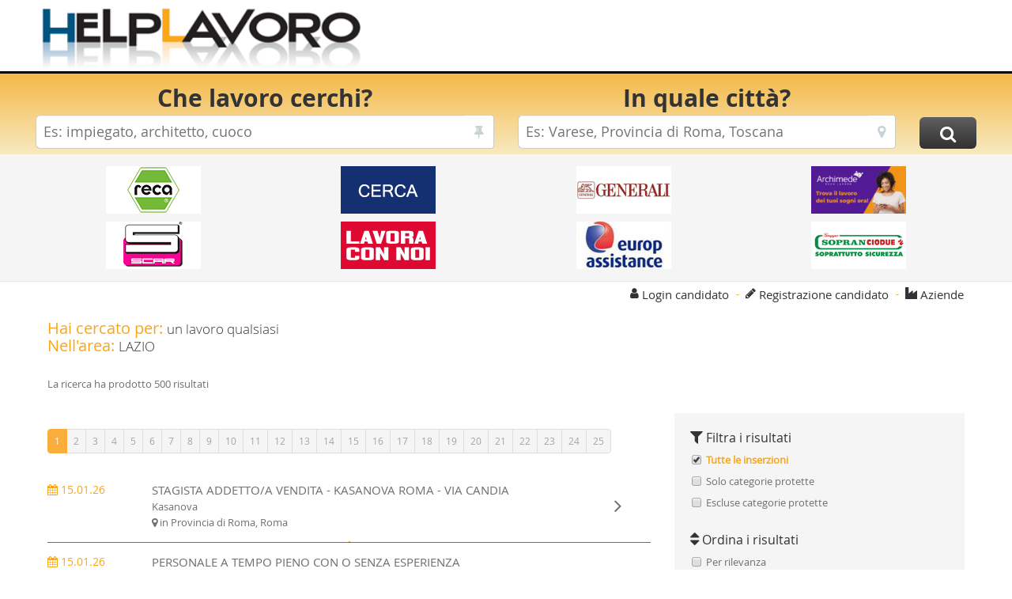

--- FILE ---
content_type: text/html; charset=UTF-8
request_url: https://www.helplavoro.it/ricerca/qualsiasi-lavoro/in-lazio.html
body_size: 15021
content:
<!DOCTYPE html>
<html>


<head>
	
	
	
	
	<script>window.dataLayer=window.dataLayer||[];function gtag(){dataLayer.push(arguments);}gtag("consent","default",{ad_storage:"denied",ad_user_data:"denied",ad_personalization:"denied",analytics_storage:"denied"});</script>


	
	<script>(function(w,d,s,l,i){w[l]=w[l]||[];w[l].push({'gtm.start':new Date().getTime(),event:'gtm.js'});var f=d.getElementsByTagName(s)[0],j=d.createElement(s),dl=l!='dataLayer'?'&l='+l:'';j.async=true;j.src='https://www.googletagmanager.com/gtm.js?id='+i+dl;f.parentNode.insertBefore(j,f);})(window,document,'script','dataLayer','GTM-NTWXQ4LG');</script>
	
	
	
	
	
	
	
		 
		<!-- HL v4 AdSense INIT -->
		<script async src="https://pagead2.googlesyndication.com/pagead/js/adsbygoogle.js?client=ca-pub-4010872895317988" crossorigin="anonymous"></script>

		
		<!-- HL v4 SNIGEL INIT -->
		<script data-cfasync="false" type="text/javascript">
		  window.snigelPubConf = {"adengine": {"activeAdUnits": [ "top_leaderboard", "incontent_1", "sidebar_left","sidebar_right", "leaderboard_mid", "bottom_leaderboard", "sidebar_main_right", "adhesive"]}}
		</script>
		<script async data-cfasync="false" src="https://cdn.snigelweb.com/adengine/helplavoro.it/loader.js" type="text/javascript"></script> 


	
<meta http-equiv="Content-Type" content="text/html; charset=ISO-8859-1" />
<meta http-equiv="Content-Language" content="it"  />
<meta language="it"  />
<meta http-equiv="X-UA-Compatible" content="IE=edge">
<meta name="viewport" content="width=device-width, initial-scale=1.0, maximum-scale=1.0, user-scalable=no" />
<meta name="robots" content="all,index,follow" />
<meta name="googlebot" content="index,follow" />
<meta name="keywords" content="helplavoro offerte lavoro ricerca lazio stagista addetto vendita kasanova roma via candia provincia personale tempo pieno con senza esperienza rec corso online operatore caf progetto performare italia area manager per contratti luce gas sentra energia frosinone segretaria studio medico stage retribuito corsi alta formazione intera azienda aziendale estero pizzaiolo possibilità vitto alloggio all evasione degli ordini iziwork spa billing manpower business professional back office magazziniere zona ovest randstad filiale eur capo officina automotive talent selection tiburtina junior accountant axl unit cartongessista construction consulente commerciale confidi central delivery agenti montaggio saldobrasatura pomezia ariccia inhouse daikin logistico logistics moc responsabile gdo alimentare group bissolati impiegati amministrativi appartenenti alle categorie protette invitalia milano laureandi neolaureati economia ingegneria gestionale receptionist boccea battistini adecco attraction tecnico della riabilitazione psichiatrica medical educatore sanitario snt2 pulizie industriali carrellista vendite castel romano retail food center commessa negozio abbigliamento full time fiano mihro operatori ristorazione veolce part arrone oil segreteria amministrativa nazionale alla scaffalatura tor vergata stock keeper categoria protetta luxury boutique montatore meccanico customer service cat manovale civitavecchia intempo addetti prot viterbo synergie impiegato ufficio del maw marmi etjca nomentana supermercato nord laureato storia dell arte direzione contabile settore orienta labicana venditore sicurezza sicuritalia sales and specialist lavora n 201" />
<meta name="description" content="HelpLavoro.it Risultati Ricerca LAZIO" />
<meta name="author" content="http://www.ids.it" />
<meta http-equiv="imagetoolbar" content="no" />


<meta property="og:type" content="website">
<meta property="og:site_name" content="HelpLavoro">
<meta property="og:image" content="/inc/img/logo_big_fb.png">
<meta itemprop="image" content="/inc/img/logo_big_fb.png">
<link rel="shortcut icon" href="/inc/img/favicon.ico"/>
<link rel="icon" href="/inc/img/favicon.ico"/>



<link rel="canonical" href="https://www.helplavoro.it/ricerca/qualsiasi-lavoro/in-lazio.html"/>


	<title>HelpLavoro.it - Ricerca - LAZIO</title>
	<link rel="stylesheet" type="text/css" href="/inc/css/final.min.css?73493802342"/>
	<link rel="apple-touch-icon" sizes="57x57" href="/favicon/apple-touch-icon-57x57.png">
	<link rel="apple-touch-icon" sizes="60x60" href="/favicon/apple-touch-icon-60x60.png">
	<link rel="apple-touch-icon" sizes="72x72" href="/favicon/apple-touch-icon-72x72.png">
	<link rel="apple-touch-icon" sizes="76x76" href="/favicon/apple-touch-icon-76x76.png">
	<link rel="apple-touch-icon" sizes="114x114" href="/favicon/apple-touch-icon-114x114.png">
	<link rel="apple-touch-icon" sizes="120x120" href="/favicon/apple-touch-icon-120x120.png">
	<link rel="apple-touch-icon" sizes="144x144" href="/favicon/apple-touch-icon-144x144.png">
	<link rel="apple-touch-icon" sizes="152x152" href="/favicon/apple-touch-icon-152x152.png">
	<link rel="apple-touch-icon" sizes="180x180" href="/favicon/apple-touch-icon-180x180.png">
	<link rel="icon" type="image/png" sizes="192x192"  href="/favicon/android-icon-192x192.png">
	<link rel="icon" type="image/png" sizes="32x32" href="/favicon/favicon-32x32.png">
	<link rel="icon" type="image/png" sizes="96x96" href="/favicon/favicon-96x96.png">
	<link rel="icon" type="image/png" sizes="16x16" href="/favicon/favicon-16x16.png">
	<link rel="manifest" href="/favicon/manifest.json">
	<meta name="theme-color" content="#ffffff">
	
	

</head>



<body>
	
	<noscript><iframe src="https://www.googletagmanager.com/ns.html?id=GTM-NTWXQ4LG" height="0" width="0" style="display:none;visibility:hidden"></iframe></noscript>
	

	<header class="header">
  	<div class="container containerHeaderHL" style="padding-left: 7px;">
	   		<div class="pull-left divLogoHL"><a href="/" title="torna alla homepage di Helplavoro.it" style="display: block;"><img src="//st.hlstatic.it/inc/img/logo4.png" width="350" height="73" id="logo" class="logoHL" alt="Torna alla homepage di Helplavoro.it" title="Torna alla homepage di Helplavoro.it" /></a></div>
			<div class="pull-right divBannerHL">
				<div style="width: 100%; height: 80px;">
					
		<!-- HL v4 - Leaderboard -->
		<ins class="adsbygoogle" style="display:block" data-ad-client="ca-pub-4010872895317988"
			 data-ad-channel="2571909688"
			 data-ad-slot="8389454749"
			 data-ad-format="horizontal"
			 data-full-width-responsive="true"></ins>
		<script>(adsbygoogle = window.adsbygoogle || []).push({});</script>

	
				</div>
			</div>
  	</div>
  	<div class="ricerca">
		<div class="gradient">
			<div class="container">
				

				<div id="collapsiblericerca" >
					<form id="boxricerca" name="boxricerca" method="post" action="/ricerca/">
						<input type="hidden" value="ricerca" id="boxricerca_action" name="boxricerca_action">
						<input type="hidden" name="boxricerca_cosa_ghost" id="boxricerca_cosa_ghost">
						<input type="hidden" name="boxricerca_dove_ghost" id="boxricerca_dove_ghost">

						<div class="row">
							<div class="col-md-6 col-sm-5 col-xs-12 text-center">
								<strong>Che lavoro cerchi?</strong>
								<div class="form-group form-group-lg">
									<div class="input-group ricerca-cosa"><input type="text" name="boxricerca_cosa" id="boxricerca_cosa" class="form-control" /><div class="input-group-addon"><span class="fa fa-thumb-tack"></div></div>
								</div>
							</div>
							<div class="col-md-5 col-sm-5 col-xs-12 text-center">
								<strong>In quale citt&agrave;?</strong>
								<div class="form-group form-group-lg">
									<div class="input-group ricerca-dove"><input type="text" name="boxricerca_dove" id="boxricerca_dove" data-role="tagsinput" class="form-control" /><div class="input-group-addon"><span class="fa fa-map-marker"></div></div>
								</div>
							</div>
							<div class="col-md-1 col-sm-2 col-xs-12"><input type="submit" name="invia" value="&#xf002;" class="btn btn-black btn-lg btn-cerca fa" /></div>
						</div>
					</form>
				</div>
			</div>
		</div>
	</div><!-- eof containter-fluid -->
</header> 
<section class="extra">
	
	<div class="banner-aziende">
		<div class="container">
			<ul class="list-inline row">
				<li class="col-lg-3 col-md-3 col-sm-3 col-xs-6">
					<a 	rel="nofollow" class="banner_header" title="Reca Italia" stat="C1C10DD920106BBB31CC997D6D641199F5AE6BD1"
						href="/offerte-di-lavoro-reca-italia/41649.html" target="_SELF">
						<img src="//st.hlstatic.it/files/banner/Reca.png" width="120" height="60" alt="Reca Italia" />
					</a>
				</li>
				<li class="col-lg-3 col-md-3 col-sm-3 col-xs-6">
					<a 	rel="nofollow" class="banner_header" title="Sicuritalia" stat="81310BDD20902BB93ECC09DD676B11C9758860D3"
						href="/offerte-di-lavoro-sicuritalia-ufficio-commerciale/25974.html" target="_self">
						<img src="//st.hlstatic.it/files/banner/SicurItalia.gif" width="120" height="60" alt="Sicuritalia" />
					</a>
				</li>
				<li class="col-lg-3 col-md-3 col-sm-3 col-xs-6">
					<a 	rel="nofollow" class="banner_header" title="Generali Italia S.p.A" stat="71E103D220D09BBE3BCC994D656D1119E55262D9"
						href="/offerte-di-lavoro-generali-italia-s-p-a-/7498.html" target="_self">
						<img src="//st.hlstatic.it/files/banner/Generali.png" width="120" height="60" alt="Generali Italia S.p.A" />
					</a>
				</li>
				<li class="col-lg-3 col-md-3 col-sm-3 col-xs-6">
					<a 	rel="nofollow" class="banner_header" title="Archimede - Trova il tuo lavoro" stat="B1810CD220E02BB53CCC893D6B6E110915916FD8"
						href="/offerte-di-lavoro-archimede-s-p-a-agenzia-per-il-lavoro/4740.html" target="_self">
						<img src="//st.hlstatic.it/files/banner/Archimede_trova_il_tuo_lavoro.gif" width="120" height="60" alt="Archimede - Trova il tuo lavoro" />
					</a>
				</li>
				<li class="col-lg-3 col-md-3 col-sm-3 col-xs-6">
					<a 	rel="nofollow" class="banner_header" title="Scar" stat="919107D02080FBBB3BCC396D6B6B112955A56CD2"
						href="/offerte-di-lavoro-scar/15342.html" target="_SELF">
						<img src="//st.hlstatic.it/files/banner/Scar.png" width="120" height="60" alt="Scar" />
					</a>
				</li>
				<li class="col-lg-3 col-md-3 col-sm-3 col-xs-6">
					<a 	rel="nofollow" class="banner_header" title="Job Camere - Agenzia per il lavoro" stat="51910CD820907BBB34CC594D676711F9E59B65DB"
						href="/offerte-di-lavoro-job-camere-spa/38392.html" target="_self">
						<img src="//st.hlstatic.it/files/banner/JobCamere-Agenzia-per-il-lavoro.gif" width="120" height="60" alt="Job Camere - Agenzia per il lavoro" />
					</a>
				</li>
				<li class="col-lg-3 col-md-3 col-sm-3 col-xs-6">
					<a 	rel="nofollow" class="banner_header" title="Europ Assistance" stat="21D10FDB20400BBB3BCC896D63651109955D66D1"
						href="/offerte-di-lavoro-europ-assistance-italia/6711.html" target="_self">
						<img src="//st.hlstatic.it/files/banner/EuropAssistance.jpg" width="120" height="60" alt="Europ Assistance" />
					</a>
				</li>
				<li class="col-lg-3 col-md-3 col-sm-3 col-xs-6">
					<a 	rel="nofollow" class="banner_header" title="Gruppo Sopran Ciodue" stat="E1710BD120D08BB33ECCC94D68601159858F60D9"
						href="/offerte-di-lavoro-sopran-ciodue-spa/1596.html" target="_self">
						<img src="//st.hlstatic.it/files/banner/Sopran_Ciodue.png" width="120" height="60" alt="Gruppo Sopran Ciodue" />
					</a>
				</li>
			</ul>
		</div>
		
		<!-- HL v4 - SNIGEL - adngin-top_leaderboard -->
		<div style="text-align: center" id="adngin-top_leaderboard-0"></div>

	
	</div>

	<div class="container">
		<div class="row">
			<div class="col-md-5 social-links"><ul class="list-inline"><li><a class="addthis_button_facebook_like" fb:like:font="tahoma" fb:like:href="https://www.helplavoro.it/" fb:like:layout="button_count" fb:like:width="120" ></a></li><li><a class="addthis_button_tweet"></a></li><li><a class="addthis_button_preferred_1"></a></li><li><a class="addthis_button_preferred_2"></a></li><li><a class="addthis_button_preferred_3"></a></li><li><a class="addthis_button_preferred_4"></a></li><li><a class="addthis_button_favorites" title="Preferiti" ></a></li><li><a class="addthis_button_email" title="Email" ></a></li><li><a class="addthis_button_print" title="Stampa" ></a></li><li><a class="addthis_button_compact"></a></li></ul></div>
			
<div class="col-md-7 profile-links">
	<ul class="list-inline pull-right">
		<li><i class="fa fa-user orange"></i> <a data-target="#modalLogin" class="btn btn-link btn-login" data-toggle="modal">Login candidato</a></li>
		<li><span class="orange">-</span></li>
		<li><i class="fa fa-pencil"></i> <a href="/registrazione.html" class="btn btn-link">Registrazione candidato</a></li>
		<li><span class="orange">-</span></li>
		<li><i class="fa fa-industry orange"></i> <a class="btn btn-link btn-login" href="https://www.helplavoro.it/home/azienda/authaz.html?login">Aziende</a></li>
		
		
		
	</ul>
</div>
		</div>
	</div>
</section>

	<section role="content-page" id="pagina">
		<div class="container">
			
		<h3 class="orange">
			
					Hai cercato per: <small>un lavoro qualsiasi</small><br>
					
					Nell'area: <small>LAZIO</small>
					
		</h3>
	

	<br />

	<p>La ricerca ha prodotto 500 risultati</p> 

	<br />

	

<div class="row" style="margin-bottom: 20px;">
	<div class="col-md-8 col-sm-8 col-xs-12"> 
	<nav>
		<ul class="pagination">
	    	
						<li class="active"><a>1</a></li>
					
						<li><a href="/ricerca/qualsiasi-lavoro/in-lazio-pagina2.html">2</a></li>
					
						<li><a href="/ricerca/qualsiasi-lavoro/in-lazio-pagina3.html">3</a></li>
					
						<li><a href="/ricerca/qualsiasi-lavoro/in-lazio-pagina4.html">4</a></li>
					
						<li><a href="/ricerca/qualsiasi-lavoro/in-lazio-pagina5.html">5</a></li>
					
						<li><a href="/ricerca/qualsiasi-lavoro/in-lazio-pagina6.html">6</a></li>
					
						<li><a href="/ricerca/qualsiasi-lavoro/in-lazio-pagina7.html">7</a></li>
					
						<li><a href="/ricerca/qualsiasi-lavoro/in-lazio-pagina8.html">8</a></li>
					
						<li><a href="/ricerca/qualsiasi-lavoro/in-lazio-pagina9.html">9</a></li>
					
						<li><a href="/ricerca/qualsiasi-lavoro/in-lazio-pagina10.html">10</a></li>
					
						<li><a href="/ricerca/qualsiasi-lavoro/in-lazio-pagina11.html">11</a></li>
					
						<li><a href="/ricerca/qualsiasi-lavoro/in-lazio-pagina12.html">12</a></li>
					
						<li><a href="/ricerca/qualsiasi-lavoro/in-lazio-pagina13.html">13</a></li>
					
						<li><a href="/ricerca/qualsiasi-lavoro/in-lazio-pagina14.html">14</a></li>
					
						<li><a href="/ricerca/qualsiasi-lavoro/in-lazio-pagina15.html">15</a></li>
					
						<li><a href="/ricerca/qualsiasi-lavoro/in-lazio-pagina16.html">16</a></li>
					
						<li><a href="/ricerca/qualsiasi-lavoro/in-lazio-pagina17.html">17</a></li>
					
						<li><a href="/ricerca/qualsiasi-lavoro/in-lazio-pagina18.html">18</a></li>
					
						<li><a href="/ricerca/qualsiasi-lavoro/in-lazio-pagina19.html">19</a></li>
					
						<li><a href="/ricerca/qualsiasi-lavoro/in-lazio-pagina20.html">20</a></li>
					
						<li><a href="/ricerca/qualsiasi-lavoro/in-lazio-pagina21.html">21</a></li>
					
						<li><a href="/ricerca/qualsiasi-lavoro/in-lazio-pagina22.html">22</a></li>
					
						<li><a href="/ricerca/qualsiasi-lavoro/in-lazio-pagina23.html">23</a></li>
					
						<li><a href="/ricerca/qualsiasi-lavoro/in-lazio-pagina24.html">24</a></li>
					
						<li><a href="/ricerca/qualsiasi-lavoro/in-lazio-pagina25.html">25</a></li>
					
	  	</ul>
	</nav>

					<a class="posizione link-offerta" title="Offerta di lavoro Stagista addetto/a vendita - Kasanova Roma - Via Candia in Provincia di Roma,Roma" href="/offerta-di-lavoro-in-provincia-di-roma-cercasi-stagista-addetto-a-vendita-kasanova-roma-via-candia/6430157.html">
				
						<div class="row risultati">
							<div class="col-md-2 col-sm-2 col-xs-4 data pull-left">
								<span class="orange"><i class="fa fa-calendar"></i> 15.01.26</span><br />
								
							</div>
							<div class="col-md-9 col-sm-9 col-xs-11 pull-left">
								


								

								<span class="titolo" >Stagista addetto/a vendita - Kasanova Roma - Via Candia</span>

								<br />

								
									<span class="azienda">Kasanova</span><br />
								

								<span class="zone"><i class="fa fa-map-marker"></i> in Provincia di Roma, Roma</span>
							</div>
							<div class="col-md-1 col-sm-1 col-xs-1 col-arrow">
								<div>
									<i class="fa fa-angle-right fa-2x arrow"></i>
								</div>
							</div>
						</div>
					</a>

				<hr class="divider divider-offerta" />

				
					<a class="posizione link-offerta" title="Offerta di lavoro Personale a TEMPO PIENO con o senza esperienza in Provincia di Roma,Roma" href="/offerta-di-lavoro-in-provincia-di-roma-cercasi-personale-a-tempo-pieno-con-o-senza-esperienza/6428367.html">
				
						<div class="row risultati">
							<div class="col-md-2 col-sm-2 col-xs-4 data pull-left">
								<span class="orange"><i class="fa fa-calendar"></i> 15.01.26</span><br />
								4 posti
							</div>
							<div class="col-md-9 col-sm-9 col-xs-11 pull-left">
								


								

								<span class="titolo" >Personale a TEMPO PIENO con o senza esperienza</span>

								<br />

								
									<span class="azienda">D-Rec Roma</span><br />
								

								<span class="zone"><i class="fa fa-map-marker"></i> in Provincia di Roma, Roma</span>
							</div>
							<div class="col-md-1 col-sm-1 col-xs-1 col-arrow">
								<div>
									<i class="fa fa-angle-right fa-2x arrow"></i>
								</div>
							</div>
						</div>
					</a>

				<hr class="divider divider-offerta" />

				
					<a class="posizione link-offerta" title="Offerta di lavoro Corso online Operatore CAF in Italia" href="/offerta-di-formazione-corso-online-operatore-caf/6428303.html">
				
						<div class="row risultati">
							<div class="col-md-2 col-sm-2 col-xs-4 data pull-left">
								<span class="orange"><i class="fa fa-calendar"></i> 15.01.26</span><br />
								
							</div>
							<div class="col-md-9 col-sm-9 col-xs-11 pull-left">
								
									<span class="green"><i class="fa fa-graduation-cap"></i> Formazione</span><br />
								


								

								<span class="titolo" >Corso online Operatore CAF</span>

								<br />

								
									<span class="azienda">Progetto PerFormare</span><br />
								

								<span class="zone"><i class="fa fa-map-marker"></i> in Italia</span>
							</div>
							<div class="col-md-1 col-sm-1 col-xs-1 col-arrow">
								<div>
									<i class="fa fa-angle-right fa-2x arrow"></i>
								</div>
							</div>
						</div>
					</a>

				<hr class="divider divider-offerta" />

				
					<a class="posizione link-offerta" title="Offerta di lavoro AREA MANAGER PER CONTRATTI LUCE E GAS Frosinone" href="/offerta-di-lavoro-a-frosinone-cercasi-area-manager-per-contratti-luce-e-gas/6428267.html">
				
						<div class="row risultati">
							<div class="col-md-2 col-sm-2 col-xs-4 data pull-left">
								<span class="orange"><i class="fa fa-calendar"></i> 15.01.26</span><br />
								
							</div>
							<div class="col-md-9 col-sm-9 col-xs-11 pull-left">
								


								

								<span class="titolo" >AREA MANAGER PER CONTRATTI LUCE E GAS</span>

								<br />

								
									<span class="azienda">Sentra Energia S.p.A.</span><br />
								

								<span class="zone"><i class="fa fa-map-marker"></i> Frosinone</span>
							</div>
							<div class="col-md-1 col-sm-1 col-xs-1 col-arrow">
								<div>
									<i class="fa fa-angle-right fa-2x arrow"></i>
								</div>
							</div>
						</div>
					</a>

				<hr class="divider divider-offerta" />

				
					<a class="posizione link-offerta" title="Offerta di lavoro Corso Segretaria Studio Medico con stage retribuito Italia Intera" href="/offerta-di-formazione-corso-segretaria-studio-medico-con-stage-retribuito/6427854.html">
				
						<div class="row risultati">
							<div class="col-md-2 col-sm-2 col-xs-4 data pull-left">
								<span class="orange"><i class="fa fa-calendar"></i> 15.01.26</span><br />
								
							</div>
							<div class="col-md-9 col-sm-9 col-xs-11 pull-left">
								
									<span class="green"><i class="fa fa-graduation-cap"></i> Formazione</span><br />
								


								

								<span class="titolo" >Corso Segretaria Studio Medico con stage retribuito</span>

								<br />

								
									<span class="azienda">Corsi Alta Formazione Italia</span><br />
								

								<span class="zone"><i class="fa fa-map-marker"></i> Italia Intera</span>
							</div>
							<div class="col-md-1 col-sm-1 col-xs-1 col-arrow">
								<div>
									<i class="fa fa-angle-right fa-2x arrow"></i>
								</div>
							</div>
						</div>
					</a>

				<hr class="divider divider-offerta" />

				
					<a class="posizione link-offerta" title="Offerta di lavoro Corso Segretaria d'Azienda con stage retribuito Italia Intera" href="/offerta-di-formazione-corso-segretaria-d-azienda-con-stage-retribuito/6427853.html">
				
						<div class="row risultati">
							<div class="col-md-2 col-sm-2 col-xs-4 data pull-left">
								<span class="orange"><i class="fa fa-calendar"></i> 15.01.26</span><br />
								
							</div>
							<div class="col-md-9 col-sm-9 col-xs-11 pull-left">
								
									<span class="green"><i class="fa fa-graduation-cap"></i> Formazione</span><br />
								


								

								<span class="titolo" >Corso Segretaria d'Azienda con stage retribuito</span>

								<br />

								
									<span class="azienda">Corsi Alta Formazione Italia</span><br />
								

								<span class="zone"><i class="fa fa-map-marker"></i> Italia Intera</span>
							</div>
							<div class="col-md-1 col-sm-1 col-xs-1 col-arrow">
								<div>
									<i class="fa fa-angle-right fa-2x arrow"></i>
								</div>
							</div>
						</div>
					</a>

				<hr class="divider divider-offerta" />

				
					<a class="posizione link-offerta" title="Offerta di lavoro Corso Segretaria Aziendale Estero con stage retribuito Italia Intera" href="/offerta-di-formazione-corso-segretaria-aziendale-estero-con-stage-retribuito/6427852.html">
				
						<div class="row risultati">
							<div class="col-md-2 col-sm-2 col-xs-4 data pull-left">
								<span class="orange"><i class="fa fa-calendar"></i> 15.01.26</span><br />
								
							</div>
							<div class="col-md-9 col-sm-9 col-xs-11 pull-left">
								
									<span class="green"><i class="fa fa-graduation-cap"></i> Formazione</span><br />
								


								

								<span class="titolo" >Corso Segretaria Aziendale Estero con stage retribuito</span>

								<br />

								
									<span class="azienda">Corsi Alta Formazione Italia</span><br />
								

								<span class="zone"><i class="fa fa-map-marker"></i> Italia Intera</span>
							</div>
							<div class="col-md-1 col-sm-1 col-xs-1 col-arrow">
								<div>
									<i class="fa fa-angle-right fa-2x arrow"></i>
								</div>
							</div>
						</div>
					</a>

				<hr class="divider divider-offerta" />

				
					<a class="posizione link-offerta" title="Offerta di lavoro Corso Pizzaiolo/a con stage retribuito (e possibilità di vitto ed alloggio) Italia Intera" href="/offerta-di-formazione-corso-pizzaiolo-a-con-stage-retribuito-e-possibilita-di-vitto-ed-alloggio-/6427851.html">
				
						<div class="row risultati">
							<div class="col-md-2 col-sm-2 col-xs-4 data pull-left">
								<span class="orange"><i class="fa fa-calendar"></i> 15.01.26</span><br />
								
							</div>
							<div class="col-md-9 col-sm-9 col-xs-11 pull-left">
								
									<span class="green"><i class="fa fa-graduation-cap"></i> Formazione</span><br />
								


								

								<span class="titolo" >Corso Pizzaiolo/a con stage retribuito (e possibilità di vitto ed alloggio)</span>

								<br />

								
									<span class="azienda">Corsi Alta Formazione Italia</span><br />
								

								<span class="zone"><i class="fa fa-map-marker"></i> Italia Intera</span>
							</div>
							<div class="col-md-1 col-sm-1 col-xs-1 col-arrow">
								<div>
									<i class="fa fa-angle-right fa-2x arrow"></i>
								</div>
							</div>
						</div>
					</a>

				<hr class="divider divider-offerta" />

				
					<a class="posizione link-offerta" title="Offerta di lavoro Addetto all'evasione degli ordini Italia" href="/offerta-di-lavoro-in-italia-cercasi-addetto-all-evasione-degli-ordini/6427857.html">
				
						<div class="row risultati">
							<div class="col-md-2 col-sm-2 col-xs-4 data pull-left">
								<span class="orange"><i class="fa fa-calendar"></i> 15.01.26</span><br />
								
							</div>
							<div class="col-md-9 col-sm-9 col-xs-11 pull-left">
								


								

								<span class="titolo" >Addetto all'evasione degli ordini</span>

								<br />

								
									<span class="azienda">Iziwork SpA</span><br />
								

								<span class="zone"><i class="fa fa-map-marker"></i> Italia</span>
							</div>
							<div class="col-md-1 col-sm-1 col-xs-1 col-arrow">
								<div>
									<i class="fa fa-angle-right fa-2x arrow"></i>
								</div>
							</div>
						</div>
					</a>

				<hr class="divider divider-offerta" />

				
					<a class="posizione link-offerta" title="Offerta di lavoro Addetto/a area billing in stage provincia di Roma" href="/offerta-di-lavoro-in-provincia-di-roma-cercasi-addetto-a-area-billing-in-stage/6427901.html">
				
						<div class="row risultati">
							<div class="col-md-2 col-sm-2 col-xs-4 data pull-left">
								<span class="orange"><i class="fa fa-calendar"></i> 15.01.26</span><br />
								
							</div>
							<div class="col-md-9 col-sm-9 col-xs-11 pull-left">
								


								

								<span class="titolo" >Addetto/a area billing in stage</span>

								<br />

								
									<span class="azienda">Manpower Roma Business Professional</span><br />
								

								<span class="zone"><i class="fa fa-map-marker"></i> provincia di Roma</span>
							</div>
							<div class="col-md-1 col-sm-1 col-xs-1 col-arrow">
								<div>
									<i class="fa fa-angle-right fa-2x arrow"></i>
								</div>
							</div>
						</div>
					</a>

				<hr class="divider divider-offerta" />

				
					<a class="posizione link-offerta" title="Offerta di lavoro Addetto/a back office in STAGE provincia di Roma" href="/offerta-di-lavoro-in-provincia-di-roma-cercasi-addetto-a-back-office-in-stage/6427913.html">
				
						<div class="row risultati">
							<div class="col-md-2 col-sm-2 col-xs-4 data pull-left">
								<span class="orange"><i class="fa fa-calendar"></i> 15.01.26</span><br />
								
							</div>
							<div class="col-md-9 col-sm-9 col-xs-11 pull-left">
								


								

								<span class="titolo" >Addetto/a back office in STAGE</span>

								<br />

								
									<span class="azienda">Manpower Roma Business Professional</span><br />
								

								<span class="zone"><i class="fa fa-map-marker"></i> provincia di Roma</span>
							</div>
							<div class="col-md-1 col-sm-1 col-xs-1 col-arrow">
								<div>
									<i class="fa fa-angle-right fa-2x arrow"></i>
								</div>
							</div>
						</div>
					</a>

				<hr class="divider divider-offerta" />

				
					<div class="row risultati">
						
						<div class="col-lg-12 col-md-12 col-sm-12">
							<div id="afs1"></div>
						</div>
					</div>

					<hr class="divider divider-offerta" />

					
					<a class="posizione link-offerta" title="Offerta di lavoro Magazziniere Zona Roma Ovest provincia di Roma" href="/offerta-di-lavoro-in-provincia-di-roma-cercasi-magazziniere-zona-roma-ovest/6427981.html">
				
						<div class="row risultati">
							<div class="col-md-2 col-sm-2 col-xs-4 data pull-left">
								<span class="orange"><i class="fa fa-calendar"></i> 15.01.26</span><br />
								
							</div>
							<div class="col-md-9 col-sm-9 col-xs-11 pull-left">
								


								

								<span class="titolo" >Magazziniere Zona Roma Ovest</span>

								<br />

								
									<span class="azienda">Randstad Filiale di Roma Eur Office</span><br />
								

								<span class="zone"><i class="fa fa-map-marker"></i> provincia di Roma</span>
							</div>
							<div class="col-md-1 col-sm-1 col-xs-1 col-arrow">
								<div>
									<i class="fa fa-angle-right fa-2x arrow"></i>
								</div>
							</div>
						</div>
					</a>

				<hr class="divider divider-offerta" />

				
					<a class="posizione link-offerta" title="Offerta di lavoro Capo Officina - Automotive provincia di Roma" href="/offerta-di-lavoro-in-provincia-di-roma-cercasi-capo-officina-automotive/6428078.html">
				
						<div class="row risultati">
							<div class="col-md-2 col-sm-2 col-xs-4 data pull-left">
								<span class="orange"><i class="fa fa-calendar"></i> 15.01.26</span><br />
								
							</div>
							<div class="col-md-9 col-sm-9 col-xs-11 pull-left">
								


								

								<span class="titolo" >Capo Officina - Automotive</span>

								<br />

								
									<span class="azienda">Randstad Talent Selection Roma Tiburtina HO</span><br />
								

								<span class="zone"><i class="fa fa-map-marker"></i> provincia di Roma</span>
							</div>
							<div class="col-md-1 col-sm-1 col-xs-1 col-arrow">
								<div>
									<i class="fa fa-angle-right fa-2x arrow"></i>
								</div>
							</div>
						</div>
					</a>

				<hr class="divider divider-offerta" />

				
					<a class="posizione link-offerta" title="Offerta di lavoro JUNIOR ACCOUNTANT - ZONA TIBURTINA provincia di Roma" href="/offerta-di-lavoro-in-provincia-di-roma-cercasi-junior-accountant-zona-tiburtina/6428541.html">
				
						<div class="row risultati">
							<div class="col-md-2 col-sm-2 col-xs-4 data pull-left">
								<span class="orange"><i class="fa fa-calendar"></i> 15.01.26</span><br />
								
							</div>
							<div class="col-md-9 col-sm-9 col-xs-11 pull-left">
								


								

								<span class="titolo" >JUNIOR ACCOUNTANT - ZONA TIBURTINA</span>

								<br />

								
									<span class="azienda">AXL S.p.A. Roma Business Unit</span><br />
								

								<span class="zone"><i class="fa fa-map-marker"></i> provincia di Roma</span>
							</div>
							<div class="col-md-1 col-sm-1 col-xs-1 col-arrow">
								<div>
									<i class="fa fa-angle-right fa-2x arrow"></i>
								</div>
							</div>
						</div>
					</a>

				<hr class="divider divider-offerta" />

				
					<a class="posizione link-offerta" title="Offerta di lavoro CARTONGESSISTA provincia di Roma" href="/offerta-di-lavoro-in-provincia-di-roma-cercasi-cartongessista/6428821.html">
				
						<div class="row risultati">
							<div class="col-md-2 col-sm-2 col-xs-4 data pull-left">
								<span class="orange"><i class="fa fa-calendar"></i> 15.01.26</span><br />
								
							</div>
							<div class="col-md-9 col-sm-9 col-xs-11 pull-left">
								


								

								<span class="titolo" >CARTONGESSISTA</span>

								<br />

								
									<span class="azienda">Randstad Filiale di Roma Construction</span><br />
								

								<span class="zone"><i class="fa fa-map-marker"></i> provincia di Roma</span>
							</div>
							<div class="col-md-1 col-sm-1 col-xs-1 col-arrow">
								<div>
									<i class="fa fa-angle-right fa-2x arrow"></i>
								</div>
							</div>
						</div>
					</a>

				<hr class="divider divider-offerta" />

				
					<a class="posizione link-offerta" title="Offerta di lavoro Consulente commerciale - Confidi provincia di Roma" href="/offerta-di-lavoro-in-provincia-di-roma-cercasi-consulente-commerciale-confidi/6428826.html">
				
						<div class="row risultati">
							<div class="col-md-2 col-sm-2 col-xs-4 data pull-left">
								<span class="orange"><i class="fa fa-calendar"></i> 15.01.26</span><br />
								
							</div>
							<div class="col-md-9 col-sm-9 col-xs-11 pull-left">
								


								

								<span class="titolo" >Consulente commerciale - Confidi</span>

								<br />

								
									<span class="azienda">Randstad Central Delivery Agenti</span><br />
								

								<span class="zone"><i class="fa fa-map-marker"></i> provincia di Roma</span>
							</div>
							<div class="col-md-1 col-sm-1 col-xs-1 col-arrow">
								<div>
									<i class="fa fa-angle-right fa-2x arrow"></i>
								</div>
							</div>
						</div>
					</a>

				<hr class="divider divider-offerta" />

				
					<a class="posizione link-offerta" title="Offerta di lavoro Corso di formazione Montaggio Saldobrasatura - Pomezia/Ariccia provincia di Roma" href="/offerta-di-lavoro-in-provincia-di-roma-cercasi-corso-di-formazione-montaggio-saldobrasatura-pomezia-ariccia/6428833.html">
				
						<div class="row risultati">
							<div class="col-md-2 col-sm-2 col-xs-4 data pull-left">
								<span class="orange"><i class="fa fa-calendar"></i> 15.01.26</span><br />
								
							</div>
							<div class="col-md-9 col-sm-9 col-xs-11 pull-left">
								


								

								<span class="titolo" >Corso di formazione Montaggio Saldobrasatura - Pomezia/Ariccia</span>

								<br />

								
									<span class="azienda">Randstad Inhouse - Roma Tiburtina Daikin</span><br />
								

								<span class="zone"><i class="fa fa-map-marker"></i> provincia di Roma</span>
							</div>
							<div class="col-md-1 col-sm-1 col-xs-1 col-arrow">
								<div>
									<i class="fa fa-angle-right fa-2x arrow"></i>
								</div>
							</div>
						</div>
					</a>

				<hr class="divider divider-offerta" />

				
					<a class="posizione link-offerta" title="Offerta di lavoro Operatore Logistico provincia di Roma" href="/offerta-di-lavoro-in-provincia-di-roma-cercasi-operatore-logistico/6428844.html">
				
						<div class="row risultati">
							<div class="col-md-2 col-sm-2 col-xs-4 data pull-left">
								<span class="orange"><i class="fa fa-calendar"></i> 15.01.26</span><br />
								
							</div>
							<div class="col-md-9 col-sm-9 col-xs-11 pull-left">
								


								

								<span class="titolo" >Operatore Logistico</span>

								<br />

								
									<span class="azienda">Randstad Filiale di Roma Logistics</span><br />
								

								<span class="zone"><i class="fa fa-map-marker"></i> provincia di Roma</span>
							</div>
							<div class="col-md-1 col-sm-1 col-xs-1 col-arrow">
								<div>
									<i class="fa fa-angle-right fa-2x arrow"></i>
								</div>
							</div>
						</div>
					</a>

				<hr class="divider divider-offerta" />

				
					<a class="posizione link-offerta" title="Offerta di lavoro Junior Accountant provincia di Roma" href="/offerta-di-lavoro-in-provincia-di-roma-cercasi-junior-accountant/6428855.html">
				
						<div class="row risultati">
							<div class="col-md-2 col-sm-2 col-xs-4 data pull-left">
								<span class="orange"><i class="fa fa-calendar"></i> 15.01.26</span><br />
								
							</div>
							<div class="col-md-9 col-sm-9 col-xs-11 pull-left">
								


								

								<span class="titolo" >Junior Accountant</span>

								<br />

								
									<span class="azienda">Manpower MOC ROMA</span><br />
								

								<span class="zone"><i class="fa fa-map-marker"></i> provincia di Roma</span>
							</div>
							<div class="col-md-1 col-sm-1 col-xs-1 col-arrow">
								<div>
									<i class="fa fa-angle-right fa-2x arrow"></i>
								</div>
							</div>
						</div>
					</a>

				<hr class="divider divider-offerta" />

				
					<a class="posizione link-offerta" title="Offerta di lavoro Responsabile di Zona GDO Alimentare provincia di Roma" href="/offerta-di-lavoro-in-provincia-di-roma-cercasi-responsabile-di-zona-gdo-alimentare/6428470.html">
				
						<div class="row risultati">
							<div class="col-md-2 col-sm-2 col-xs-4 data pull-left">
								<span class="orange"><i class="fa fa-calendar"></i> 15.01.26</span><br />
								
							</div>
							<div class="col-md-9 col-sm-9 col-xs-11 pull-left">
								


								

								<span class="titolo" >Responsabile di Zona GDO Alimentare</span>

								<br />

								
									<span class="azienda">Gi Group SpA Filiale di Roma Bissolati</span><br />
								

								<span class="zone"><i class="fa fa-map-marker"></i> provincia di Roma</span>
							</div>
							<div class="col-md-1 col-sm-1 col-xs-1 col-arrow">
								<div>
									<i class="fa fa-angle-right fa-2x arrow"></i>
								</div>
							</div>
						</div>
					</a>

				<hr class="divider divider-offerta" />

				

			
			<div class="row risultati">
				
				<div class="col-lg-12 col-md-12 col-sm-12">
					<div id="afs2"></div>
				</div>
			</div>

			
			
					
			
			

			
	<nav>
		<ul class="pagination">
	    	
						<li class="active"><a>1</a></li>
					
						<li><a href="/ricerca/qualsiasi-lavoro/in-lazio-pagina2.html">2</a></li>
					
						<li><a href="/ricerca/qualsiasi-lavoro/in-lazio-pagina3.html">3</a></li>
					
						<li><a href="/ricerca/qualsiasi-lavoro/in-lazio-pagina4.html">4</a></li>
					
						<li><a href="/ricerca/qualsiasi-lavoro/in-lazio-pagina5.html">5</a></li>
					
						<li><a href="/ricerca/qualsiasi-lavoro/in-lazio-pagina6.html">6</a></li>
					
						<li><a href="/ricerca/qualsiasi-lavoro/in-lazio-pagina7.html">7</a></li>
					
						<li><a href="/ricerca/qualsiasi-lavoro/in-lazio-pagina8.html">8</a></li>
					
						<li><a href="/ricerca/qualsiasi-lavoro/in-lazio-pagina9.html">9</a></li>
					
						<li><a href="/ricerca/qualsiasi-lavoro/in-lazio-pagina10.html">10</a></li>
					
						<li><a href="/ricerca/qualsiasi-lavoro/in-lazio-pagina11.html">11</a></li>
					
						<li><a href="/ricerca/qualsiasi-lavoro/in-lazio-pagina12.html">12</a></li>
					
						<li><a href="/ricerca/qualsiasi-lavoro/in-lazio-pagina13.html">13</a></li>
					
						<li><a href="/ricerca/qualsiasi-lavoro/in-lazio-pagina14.html">14</a></li>
					
						<li><a href="/ricerca/qualsiasi-lavoro/in-lazio-pagina15.html">15</a></li>
					
						<li><a href="/ricerca/qualsiasi-lavoro/in-lazio-pagina16.html">16</a></li>
					
						<li><a href="/ricerca/qualsiasi-lavoro/in-lazio-pagina17.html">17</a></li>
					
						<li><a href="/ricerca/qualsiasi-lavoro/in-lazio-pagina18.html">18</a></li>
					
						<li><a href="/ricerca/qualsiasi-lavoro/in-lazio-pagina19.html">19</a></li>
					
						<li><a href="/ricerca/qualsiasi-lavoro/in-lazio-pagina20.html">20</a></li>
					
						<li><a href="/ricerca/qualsiasi-lavoro/in-lazio-pagina21.html">21</a></li>
					
						<li><a href="/ricerca/qualsiasi-lavoro/in-lazio-pagina22.html">22</a></li>
					
						<li><a href="/ricerca/qualsiasi-lavoro/in-lazio-pagina23.html">23</a></li>
					
						<li><a href="/ricerca/qualsiasi-lavoro/in-lazio-pagina24.html">24</a></li>
					
						<li><a href="/ricerca/qualsiasi-lavoro/in-lazio-pagina25.html">25</a></li>
					
	  	</ul>
	</nav>

	</div>

	
		

		<div class="col-md-4 col-sm-4 col-xs-12">
			<!-- Filtri -->
			<div class="box-grey">
				<span class="title"><i class="fa fa-filter"></i> Filtra i risultati</span>
				<form name="filtra" action="" method="post" class="filtri form-horizontal">
					<div class="form-group">
						<div class="col-sm-12">
					    	<div class="checkbox">
					        	
						        	<a href="/ricerca/qualsiasi-lavoro/in-lazio.html" class="checkbox-filter">
							        	
								        	<div class="checked-icon"></div>
								        	<div class="testo orange">Tutte le inserzioni</div>
								        
					          		</a>
				          		
					      	</div>
						</div>
					</div>
					<div class="form-group">
						<div class="col-sm-12">
					    	<div class="checkbox">
						    	
						        	<a href="/ricerca/qualsiasi-lavoro/in-lazio_categorie-protette.html" class="checkbox-filter">
							        	
								        	<div class="unchecked-icon"></div>
								        	<div class="testo">Solo categorie protette</div>
										
					          		</a>
				          		
					      	</div>
					    </div>
					</div>
					<div class="form-group">
						<div class="col-sm-12">
					    	<div class="checkbox">
						    	
						        	<a href="/ricerca/qualsiasi-lavoro/in-lazio_escluse-categorie-protette.html" class="checkbox-filter">
							        	
								        	<div class="unchecked-icon"></div>
								        	<div class="testo">Escluse categorie protette</div>
										
					          		</a>
				          		
					      	</div>
					    </div>
					</div>
				</form>

				<br />

				<span class="title"><i class="fa fa-sort"></i> Ordina i risultati</span>
				<form name="filtra" action="" method="post" class="filtri form-horizontal">
					<div class="form-group">
					     <div class="col-sm-12">
					     	<div class="checkbox">
					    		
					        		<a href="/ricerca/qualsiasi-lavoro/in-lazio_per-ranking.html" class="checkbox-filter">
							        	
								        	<div class="unchecked-icon"></div>
								        	<div class="testo">Per rilevanza</div>
										
					          		</a>
			          			
					      	</div>
					    </div>
					</div>
					<div class="form-group">
					     <div class="col-sm-12">
					     	<div class="checkbox">
					    		
					        		<a href="/ricerca/qualsiasi-lavoro/in-lazio.html" class="checkbox-filter">
							        	
								        	<div class="checked-icon"></div>
								        	<div class="testo orange">Per data</div>
								        
					          		</a>
			          			
					      	</div>
					    </div>
					</div>
				</form>
			</div>
			<!-- Filtri -->

			<!-- RSS -->
			<div class="box-grey">
				<a href="/ricerca/qualsiasi-lavoro/in-lazio.html?feed=rss" title="HelpLavoro.it - Ricerca - LAZIO" class="feed"><i class="fa fa-rss orange" style="margin-right: 7px;"></i>Attiva Feed RSS!</a>
			</div>
			<!-- RSS -->

			<!-- Alert -->
			<div class="box-grey">
				<span class="title"><i class="fa fa-bell orange"></i> HelpLavoro Alert!</span>
				<p>E' un servizio che consente di ricevere direttamente nella propria casella email gli aggiornamenti relativi a questa ricerca.<br />
				Registrandoti o effettuando il login sar&agrave; inoltre possibile salvare e gestire la ricerca nel proprio Pannello di controllo
				anche senza ricevere notifiche. </p>

				
					<form name="alert" id="form-offerta-alert" method="post" class="offerta-alert" action="/crea-alert/34892250c36918e413c729226ed7277e.html">
					<input type="hidden" name="search" value="34892250c36918e413c729226ed7277e" />
					<input type="hidden" name="nome" value="Un lavoro qualsiasi - Area LAZIO" />
				
					<div class="form-group form-group-sm">
						<label for="ricerca">RICERCA</label>
						<br>
						<label class="nome-ricerca">Un lavoro qualsiasi - Area LAZIO</label>
					</div>
					<div class="form-group form-group-sm">
						<label for="email">EMAIL</label>
						<input type="email" maxlength="255" required class="form-control" id="email" name="email" placeholder="Email" value="">
						<input type="hidden" name="emailverifica" value="" />
					</div>
					
					<input type="button" name="action" value="Attiva Alert" class="btn btn-warning btn-block btn-alert-offerta" style="margin-top: 20px;">
				</form>
			</div>
			<!-- Alert -->

			
			<div class="box-grey">
				
		<!-- HL v4 - SNIGEL - adngin-sidebar_main_right-->
		<div id="adngin-sidebar_main_right-0"></div>
		


	

	
			</div>


			
		
	</div>
		</div>
	</section>

	
		<!-- HL v4 - SNIGEL - adngin-bottom_leaderboard-0-->
		<div  style="text-align: center; margin-top: 5px; margin-bottom: 5px;" id="adngin-bottom_leaderboard-0"></div>
		
	

<footer>
	<div class="container-fluid" id="footer-bottom">
		<div class="container">
			<div class="row">
				<div class="col-lg-2 col-md-2 col-sm-6 col-xs-6">
					<strong>Helplavoro</strong>
					<ul class="list-unstyled">
						<li><a href="/" title=" Home ">Home</a></li>
						<li><a href="/chisiamo.html" title=" Chi siamo ">Chi siamo</a></li>
						<li><a href="/contatti.html" title=" Contatti ">Contatti</a></li>
						<li><a href="/pubblicita.html" title=" Pubblicit&agrave; ">Pubblicit&agrave;</a></li>
						<li><a href="/assistenza.html" title=" Assistenza ">Assistenza</a></li>
						<li style="margin-top: 5px;"><span id="bottomSocialBar" class="addthis_toolbox addthis_default_style"><a style="padding-left: 0px !important;" class="addthis_button_facebook_like" fb:like:font="tahoma" fb:like:href="https://www.helplavoro.it/" fb:like:layout="button_count" fb:like:width="120" ></a></span></li>
					</ul>
				</div>
				<div class="col-lg-2 col-md-2 col-sm-6 col-xs-6">
					<strong>Tutela dei dati</strong>
					<ul class="list-unstyled">
						<li><a href="/privacy.html" title=" Privacy ">Privacy</a></li>
						<li><a href="/normativa-cookies.html" title=" Informativa Estesa Cookies ">Cookies</a></li>
						<li><a href="/condizioni-utilizzo.html" title=" Condizioni di utilizzo ">Condizioni</a></li>
						<li>&nbsp;</li>
						<li>&nbsp;</li>
						<li>&nbsp;</li>
						<li>&nbsp;</li>
					</ul>
				</div>
				<div class="col-lg-2 col-md-2 col-sm-6 col-xs-6" style="margin-bottom: 15px;">
					<strong>Partners</strong>
					<ul class="list-unstyled">
						<li><a href="http://jooble.it/" target="_blank" title="jooble">Jooble</a></li>
						
					</ul>
				</div>
				<div class="col-lg-2 col-md-2 col-sm-6 col-xs-6">
					<strong>Aziende</strong>
					<ul class="list-unstyled">
						<li><a href="/listino-inserzioni.html" title=" Listino inserzioni ">Listino inserzioni</a></li>
					</ul>
				</div>
				
				<div class="col-lg-4 col-md-4 col-sm-12 col-xs-12">
					<strong>Seguici su</strong><br />
					<ul class="list-inline social">
						<li><a href="http://blog.helplavoro.it/" target="_blank" title="" class="blogger">Blogger</a></li>
						<li><a href="https://www.facebook.com/pages/HelpLavoro/327744936874" title="" class="facebook">Facebook</a></li>
						<li><a href="" title="" class="linkedin">Linkedin</a></li>
					</ul>
					
					&copy; 2007-2026 Helplavoro srl P.IVA 02357490024<br />
					Powered by <a href="https://www.ids.it" target="_blank" title="ids sas">Internet Data Solutions sas</a>
				</div>
			</div>
		</div>

	</div>
</footer> 
	<script language="javascript" src="/inc/js/final.min.js"></script>

	

	
	

	<script>
	    $(window).load(function(){
			

	    	$.cachedScript("https://s7.addthis.com/js/300/addthis_widget.js#async=1");

	    	$.cachedScript("https://connect.facebook.net/it_IT/sdk.js", {}, function(){
		    	FB.init({
			    	appId:		"179506122543316",
			      	version: 	"v2.10",
			      	status:		true
		    	});
			});

			
	    });

		$(document).ready(function(){
			
				try{ 
				$.cachedScript("https://www.google.com/adsense/search/ads.js", {}, function(){
					
						afs_opt.query = 'qualsiasi lavoro in lazio';
						afs_opt.adPage = '1';
					
					new google.ads.search.Ads(afs_opt,afs_box1,afs_box2);
				});
			 }
				catch(err){ }
			

			/* Prima di effettuare la ricerca, controlliamo che esistano tutti i campi, altrimenti forziamo il passaggio di essi*/
			$("#boxricerca").submit(function(e) {
			    var formData = $("#boxricerca").serializeArray(),
			     	jsonData = {},
			     	name = "";

			    for(var i = 0; i < formData.length; i++) {
			    	name = formData[i].name.replace("[]", "");

			    	jsonData[name] = formData[i].value;
		    	}

				
			    if(jsonData["boxricerca_cosa"] == undefined) {
				    $("#boxricerca").append("<input type='hidden' name='boxricerca_cosa' value='' />");
			    	$.cookie("sc", "");
			    }
			    if(jsonData["boxricerca_cosa_ghost"] == undefined) $("#boxricerca").append("<input type='hidden' name='boxricerca_cosa_ghost' value='' />");

				
			    if(jsonData["boxricerca_dove"] == undefined) {
			    	$("#boxricerca").append("<input type='hidden' name='boxricerca_dove' value='' />");
			    	$.cookie("sd", "");
		    	}
			    if(jsonData["boxricerca_dove_ghost"] == undefined) $("#boxricerca").append("<input type='hidden' name='boxricerca_dove_ghost' value='' />");

				return true;
			})

			

			$(".helpForm").popover();

			if($("#banner-offerte").length > 0) {
				var owl = $("#banner-offerte");

				owl.owlCarousel({
					responsiveClass:	true,
				    responsive:			{
									    	0:		{
										        	    items:2,
										        	    nav:false
										        	},
									        600:	{
											            items:3,
											            nav:false
											        },
									        1000:	{
											            items:4,
											            nav:false
											        }
									    }
			  	});

				// Custom Navigation Events
				$(".next").click(function(){
					owl.trigger('next.owl.carousel');
				});

				$(".prev").click(function(){
					owl.trigger('prev.owl.carousel');
				});
		  	}

			$(".info-tooltip")
			
			.mouseover(function(){
				$(this).find("p").fadeIn(250);
			})
			.mouseleave(function(){
				$(this).find("p").fadeOut(250);
			})
			
			.click(function(){
				var displayStatus = $(this).find("p").css("display"),
					tooltipVisible = (!displayStatus || displayStatus == "none" ? false : true);

				if(!tooltipVisible) $(this).find("p").fadeIn(250);
				else $(this).find("p").fadeOut(250);
			});

			/* MODAL CANDIDATURA */
			$("#collapseDiretta").on('shown.bs.collapse', function(){
				$(this).parent().find(".fa-angle-double-down").removeClass("fa-angle-double-down").addClass("fa-angle-double-up");
			}).on('hidden.bs.collapse', function(){
				$(this).parent().find(".fa-angle-double-up").removeClass("fa-angle-double-up").addClass("fa-angle-double-down");
			});

			$("#collapseSocialLogin_CANDIDATURA").on('shown.bs.collapse', function(){
				$(this).parent().find(".fa-angle-double-down").removeClass("fa-angle-double-down").addClass("fa-angle-double-up");
			}).on('hidden.bs.collapse', function(){
				$(this).parent().find(".fa-angle-double-up").removeClass("fa-angle-double-up").addClass("fa-angle-double-down");
			});

			$("#collapseHLLogin_CANDIDATURA").on('shown.bs.collapse', function(){
				$(this).parent().find(".fa-angle-double-down").removeClass("fa-angle-double-down").addClass("fa-angle-double-up");
			}).on('hidden.bs.collapse', function(){
				$(this).parent().find(".fa-angle-double-up").removeClass("fa-angle-double-up").addClass("fa-angle-double-down");
			});
			/* MODAL CANDIDATURA */

			/* MODAL LOGIN BOTTONE */
			$("#collapseSocialLogin_BOTTONE").on('shown.bs.collapse', function(){
				$(this).parent().find(".fa-angle-double-down").removeClass("fa-angle-double-down").addClass("fa-angle-double-up");
			}).on('hidden.bs.collapse', function(){
				$(this).parent().find(".fa-angle-double-up").removeClass("fa-angle-double-up").addClass("fa-angle-double-down");
			});

			$("#collapseHLLogin_BOTTONE").on('shown.bs.collapse', function(){
				$(this).parent().find(".fa-angle-double-down").removeClass("fa-angle-double-down").addClass("fa-angle-double-up");
			}).on('hidden.bs.collapse', function(){
				$(this).parent().find(".fa-angle-double-up").removeClass("fa-angle-double-up").addClass("fa-angle-double-down");
			});
			/* MODAL LOGIN BOTTONE */

			$(".btn-elimina-ricerca").on("click", function(){
				var anchor = $(this),
					nomeRicerca = anchor.attr("nomeRicerca"),
					idRicerca = anchor.attr("idRicerca");

				swal({
					allowOutsideClick: 	false,
					title: 				"Attenzione",
				  	html: 				"Procedere con l'eliminazione della ricerca:<br><i>'" + nomeRicerca + "'</i>?",
				  	type: 				"info",
				  	showCancelButton: 	true,
				  	confirmButtonColor: "#337ab7",
				  	cancelButtonColor: 	"#FAA61A",
				  	confirmButtonText: 	"Conferma",
				  	cancelButtonText: 	"Annulla"
				}).then(function () {
					$.ajax({
						type: 		"POST",
					  	url:	 	"/common/ajax/eliminaAlert.cfm",
					  	data: 		{
								  		idRicerca:	idRicerca
								  	},
					  	success: 	function(response){
					  					swal({
					  						allowOutsideClick: 	false,
					  						title:				response.title,
					  						html:				response.msg,
					  						type:				response.color
					  					});

					  					if(response.success){
						  					$(".ricerche-salvate tr#tr_alertofferta_" + idRicerca).remove();

						  					var nRicercheSalvate = $(".ricerche-salvate tbody tr").length;

						  					if(nRicercheSalvate == 0) $(".containerRicercheSalvate").remove();
				  						}
								  	},
					  	dataType:	"json"
					});
				}, function (dismiss) {
					if (dismiss === "cancel") {}
				});
			});
		});
	</script>

<script async src="https://fundingchoicesmessages.google.com/i/pub-4010872895317988?ers=1" nonce="QHgowAdJmpOXRGeyV2IFSA"></script><script nonce="QHgowAdJmpOXRGeyV2IFSA">(function() {function signalGooglefcPresent() {if (!window.frames['googlefcPresent']) {if (document.body) {const iframe = document.createElement('iframe'); iframe.style = 'width: 0; height: 0; border: none; z-index: -1000; left: -1000px; top: -1000px;'; iframe.style.display = 'none'; iframe.name = 'googlefcPresent'; document.body.appendChild(iframe);} else {setTimeout(signalGooglefcPresent, 0);}}}signalGooglefcPresent();})();</script>

	

<script type='text/javascript'>try { !function (w, d, s, u, r) { if (w.be)return;w['BeObj'] = r;w[r] = w[r] || function() { ( w[r].q = w[r].q || []).push(arguments) }, w[r].l = 1*new Date(); l = d.createElement(s); x = d.getElementsByTagName(s)[0]; l.async=1; l.src = u; l.onload = l.onreadystatechange = function() { if ( !r && (!this.readyState || this.readyState == 'complete') ) { r = true; console.log('Oops!'); } }; x.parentNode.insertBefore(l,x); }(window,document,'script','//bv01.er.bemail.it/js/v3/analytics.js', 'be');  be('bebox_code', 'BE-89037-1');  be('js_client', 'javascript'); be('action', 'lavoro');} catch(e){ }</script> 
		<div class="modal fade" id="modalLogin" role="dialog" style="display: none;">
		    <div class="modal-dialog">
	    		<div class="modal-content">
					<div class="modal-body"><div class="panel-group" id="accordion_BOTTONE" role="tablist" aria-multiselectable="true"><div class="panel panel-default">
   	<div class="panel-heading head-social" role="tab" id="headingSocialLogin_BOTTONE">
   		<h4 class="panel-title">
       		<a class="collapsed" role="button" data-toggle="collapse" data-parent="#accordion_BOTTONE" href="#collapseSocialLogin_BOTTONE" aria-expanded="false" aria-controls="collapseSocialLogin_BOTTONE"><i class="fa fa-angle-double-down arrow-login"></i> <div class="label-login">Login Social</div></a>
   		</h4>
   	</div>
   	<div id="collapseSocialLogin_BOTTONE" class="panel-collapse collapse" role="tabpanel" aria-labelledby="headingSocialLogin_BOTTONE">
   		<div class="panel-body">
	    	<div class="text-center">
				<div class="row login-btn">
					<div class="col-lg-12 col-md-12 col-sm-12 col-xs-12">
						<div class="btn btn-block btn-social btn-facebook" loginModality="BOTTONE" social="facebook"><i class="fa fa-facebook"></i> Entra con Facebook </div>
					</div>
					
				</div>
			</div>
     	</div>
   	</div>
 </div>
<div class="panel panel-default">
 		<div class="panel-heading head-hl" role="tab" id="headingHLLogin_BOTTONE">
   		<h4 class="panel-title">
			<a role="button" data-toggle="collapse" data-parent="#accordion_BOTTONE" class="collapsed" href="#collapseHLLogin_BOTTONE" aria-expanded="false" aria-controls="collapseHLLogin_BOTTONE">
				<i class="fa fa-angle-double-up arrow-login"></i>
      			<div class="label-login">Login HL</div>
     		</a>
			<button type="button" class="close" data-dismiss="modal">x</button>
   		</h4>
 		</div>
	
		<div id="collapseHLLogin_BOTTONE" class="panel-collapse collapse in" role="tabpanel" aria-labelledby="headingHLLogin_BOTTONE">
	
   		<div class="panel-body divHLLogin" activeDiv="divLogin">
			<div class="divLogin">
        		<form action="/login.cfm" method="POST" class="form-horizontal cvLoginHL">
        			<input type="hidden" name="action" value="LOGINHL">
        			<input type="hidden" name="redirectUrl" value="https%3A%2F%2Fwww%2Ehelplavoro%2Eit%2Fricerca%2Fqualsiasi%2Dlavoro%2Fin%2Dlazio%2Ehtml"> <input type="hidden" name="loginModality" value="BOTTONE">
					<div class="form-group">
						<div class="col-lg-4 col-md-4 col-sm-4 col-xs-12"><label class="control-label">Username</label></div>
						<div class="col-lg-8 col-md-8 col-sm-8 col-xs-12"><input type="text" class="form-control" name="email" autocomplete="false" required></div>
					</div>
					<div class="form-group">
						<div class="col-lg-4 col-md-4 col-sm-4 col-xs-12"><label class="control-label">Password</label></div>
						<div class="col-lg-8 col-md-8 col-sm-8 col-xs-12"><input type="password" class="form-control" name="password" autocomplete="false" required></div>
					</div>
					<div class="form-group">
						<div class="col-lg-4 col-md-4 col-sm-4 hidden-xs"><label class="control-label"></label></div>
						<div class="col-lg-8 col-md-8 col-sm-8 col-xs-12"><button type="button" class="btn btn-link linkResetPassword">Password dimenticata?</button></div>
					</div>
					<div class="form-group"><div class="col-lg-12"><button type="submit" class="btn btn-primary btn-block">Login</button></div></div>
				</form>
			</div>

			<div class="divResetPassword" style="display: none;">
       			<form action="/login.cfm" method="POST" class="form-horizontal">
        			<input type="hidden" name="action" value="RESETPASSWORD">
        			<input type="hidden" name="redirectUrl" value="https%3A%2F%2Fwww%2Ehelplavoro%2Eit%2Fricerca%2Fqualsiasi%2Dlavoro%2Fin%2Dlazio%2Ehtml">
					<div class="form-group">
						<div class="col-lg-4 col-md-4 col-sm-4 col-xs-12"><label class="control-label">Email</label></div>
						<div class="col-lg-8 col-md-8 col-sm-8 col-xs-12"><input type="email" class="form-control" name="email" autocomplete="false" required></div>
					</div>
					<div class="form-group">
						<div class="col-lg-4 col-md-4 col-sm-4 hidden-xs"><label class="control-label"></label></div>
						<div class="col-lg-8 col-md-8 col-sm-8 col-xs-12"><button type="button" class="btn btn-link linkLogin">Hai gi&agrave; un utente?</button></div>
					</div>
					<div class="form-group"><div class="col-lg-12"><button type="submit" class="btn btn-primary btn-block">Recupera password</button></div></div>
				</form>
			</div>
    	</div>
  	</div>
</div></div></div>
				</div>
			</div>
		</div>
	

	<script>
		$("#collapsiblericerca").on('shown.bs.collapse', function(){
			$(this).parent().find(".fa-angle-double-down").removeClass("fa-angle-double-down").addClass("fa-angle-double-up");
		}).on('hidden.bs.collapse', function(){
			$(this).parent().find(".fa-angle-double-up").removeClass("fa-angle-double-up").addClass("fa-angle-double-down");
		});
	</script>

	

	<div class="waiter"><span>Attendere prego...<br>Operazione in corso</span></div>
</body>
</html> 

--- FILE ---
content_type: text/html; charset=UTF-8
request_url: https://syndicatedsearch.goog/afs/ads?sjk=Z9RLQiqjQNqK4hubhrzcfw%3D%3D&adpage=1&channel=7790123396&iab_gdprApplies=false&client=pub-4010872895317988&q=qualsiasi%20lavoro%20in%20lazio&r=m&hl=it&type=0&oe=UTF-8&ie=UTF-8&fexp=21404%2C17301431%2C17301432%2C17301436%2C17301266%2C72717108%2C17301544&format=n2%7Cn4&ad=n6&nocache=6431768501460552&num=0&output=uds_ads_only&v=3&bsl=8&pac=0&u_his=2&u_tz=0&dt=1768501460573&u_w=1280&u_h=720&biw=1280&bih=720&psw=1280&psh=2917&frm=0&uio=--&cont=afs1%7Cafs2&drt=0&jsid=csa&jsv=855242569&rurl=https%3A%2F%2Fwww.helplavoro.it%2Fricerca%2Fqualsiasi-lavoro%2Fin-lazio.html
body_size: 8409
content:
<!doctype html><html lang="it-US"> <head>    <meta content="NOINDEX, NOFOLLOW" name="ROBOTS"> <meta content="telephone=no" name="format-detection"> <meta content="origin" name="referrer"> <title>Annunci Google</title>   </head> <body>  <div id="adBlock">    </div>  <script nonce="ayEAMKEqtSKtAnr6dSONXw">window.AFS_AD_REQUEST_RETURN_TIME_ = Date.now();window.IS_GOOGLE_AFS_IFRAME_ = true;(function(){window.ad_json={"caps":[{"n":"queryId","v":"1DBpabrDMLfJnboPssqI4AE"}],"bg":{"i":"https://www.google.com/js/bg/7jzQGioKFJ5OFJZYvSd075WpIyKymJ_Ea-uCOfrauhc.js","p":"[base64]/6ipKrXJwcV/haqwVTQra9o7b8Ix4Lp5k2h2YUt3IU3DVwVorSUE+0DPXIkIHKlOS4V1YIvxFPYtSAk4k41+aeLiJk/oKJCj99FSUJ9Y5IBsiPVMZMGWvvQjr7F1Li4J7o1PY35Z92s9Dv6K19KVXIA6jjrVzmekQbqD3ATm71tma/zvQU8BVyuaRXAz4RpJ+81U93YUh2/gA1IHgLAatvKXWJvZGpz7QFy+hPBRg372/[base64]/VSNorF5DKThd82tNLNrgK4kAMnyZW4RWbLNnrfDibJWe+X6G1ChSQjKJG8lFSGZadpg0aO9WgJbJFb/5cVFmnSJ87hnQptSl/emo7L4+ZTwSVnxBUc9fku28iwJrj4xMzW5jW1JvWWpRAPt3bKNFF2bFUw2Ee57a42/psbZSNJSs7abtb7GktfGAxF1bTM9hJc0IKsghGyIMZEf3J0eRFY1mkBy4Ld3cgmqJGNw1PTZS4G4W81XKU/sz8hOzvEZoOJUaaMXWerMtd4nbMF9emrVV6Pkzx73KPfo3RsNhU3vb7kHZJUiBGnIgj2G/7I3P4OfFctf8uaZP0ZlhNRyz7PobcOAA0oix5UfG7u5HiiwFLivqMy0oimUl9XO7Y/NUdGvubFAJG3s7za2foJSNv7TXrndPJSiXU5daRtLukTQqPn8MYjy+xbKheK8T9qH/S6xKWMNGd9sFT0N0hzlob+Vx+uGgNyn1CazpPBn+3YWJhCYGPoXIW8cpckflVO8ui+JLXS6/mMulhYNYoEFJO4d2a7aXbSifg9CVU9k/c876SGSJSZRUqZfMe7/kgxfY0wFv/4f4UcpaTR1YVSAgs8wLsufzAZntA0q14836T1PmIQC2FolIIlZE+L0CJJGYzLUzzif6Xke1Qv1QRrvJQ0GopHyNLt9Jv6dL6StyGyB/ELNfxNDIJouJA8Y0fca8E4isS8QWz0GcF3CUJkfFFsmdt4ESEEZ/GP3TzB7IGInT71dpenlxAr3a8nzP+09E5gXLsvg0f85DJcop85ydaC3OE/nQAZ42txb62s2BerRdej1cAUaSbvSFt4arQGRNV5RJ/9KBtZdLTA39Cd4tvxeOzOvRO6XcdTUfC6IuRsobKyuGrSy99e/[base64]/tiQuugGoY/pEX+jYBTwJ1fwwmAJGOi3k4hsKIGklOdPHimTNFtiPWRWita30inAvd4s7+RMCXjjk+J+0awmyQkPyPZ8E0wRvmRQW1UbEXgP/CWVDRiMq1WMB+UIb6Z6P83y/pzNoSNnWUN52yEhC3d29OZbVpZABDW6Vu2A/rqMRuzZhX+xqhA4qmOElJ4oOxrbcAB8rhcJyGf///66qmmWqHJnAfT1hjW4aOm64QE4OwrJNNAGK/VrZcj1MsHK88imej13oOEI8c55xKhEVcL2uLqPZRnQSwp+3MScIlKB45/+lJGLNCkiapOp6qnlql7srjrodaF0aVYgzO0491b//vaZMgvsKnZ0oTJ8KtqWjNJf8LW/AAXk5KujlG1nHRQqpa9anLQkXK9CzHLcFJ/xeF58j06t5g3wAh6LGD+FPY1q/aB1QKMDTZXg19Xqsv5CJHdQ4j27K+z8mf8qCYjmpi+3YC+OqdqMhXi6Ep77deGzFLniAOnZrniKTQzc3q1egZSgp6NKnHbln1WwozOGeT1WduRuBBhklShPUpAqXoUu2XrBmZBS71MvBVg5rebQ9/y/R6opzEKb44Hj76FcIsify2Igg2SwVKKBHBX0fm3ugUxPP+ZkslwK1rm0gCd6f0zGL7HlEa4WzFyuhYxEuxByWiyCp1T9zqTF1V6Kj/i+3mOa3gbbHWEtkGvyOVONkH135T2rx4qV7Gu5WTiKawvwRvyxZO9V1lPYfAx2U/bN+ExN6yuFojpDtslYbwxgxUNWyDZ+qySrW5PfPVxoLfqjQR7MY5x0r7Grgu0qBbnQdFwsC4Xd6ZZZuILrSlhdm2vskDwN5/3o5w7KWl6ULOOMyYaXB1wlB/31vDKD8iCqTI9J7l0Rc6Ros3pfF3pGLWnScN/hvTAmwFhBq+o4bJePXdcD93p/tGpllq9QJNfh8z6PsvN23szj55C2zhGbppQxCys17exk+fZ2Ab8UdbHMXBvzf2Q5nrq1OBuid9aj8/l6NxMcnyLX0okPPl5Bz8N8rcwSteafELJXVOMgyRQngROL83F74KOasqmIAg5jFL07JNyto6wZuu+NvwgWo+4LjXUKgFPqfCClmECBj4xrOUzZkxLO28+ZsjQQvCk9s4BLpVJLEEt/1I995m6eKNKoQvWNQ2NVPXMUj1MXxleIw+UB/zYEjvcjXG13zrT3KMYzcwMEHSDDiCCWYVWaaYXRBE3qOLu/tgtv4Ty+tMoK7SobOaZErJUF9hptF0TnvpStCp7LjBwM/BxlAazFs62oxn1yhaf7HBj/maEi8Qr6+eD4uVX+MfdS04xEbPpxqwYyUmfTr8Gqt1uusjUczjnO8lqJA08VjwE+Bikf/N0264+mcU9+I4RxMXBfCIwXXKunt6y6jz9NOaJ17OU0xIL2JLi88O/u5I9npBR+1CazpPyoYmtic04UYK5bdB+9s0orsNg+l+K6wobUOs1UF/gHmS6ZNsAFpIdbXBWOpuy5QnPv/RzKBvDTi4cwxbLTp7NA///7nJHKqj69sLZE/aPYUJmuUJ7DoGj9sZlZE5nu1BIY5BLdpCwZtt8LP0UPwtHQoJrdSLeNcg0+JKwZZ7EEgBocmB9akU6Xa4O05FncOWXNoTs0gqO1do0JixBAvBy/04v4CKQTWXjoRi3m0NEyAZ6kuv80ftU4TaVgWDBi/[base64]/RvuRKbmcP1F/4WQEnGe42CekNAwnS44Q0eYeppsXIxc2NcAatQeP15OAY7X/F7GriJiVzbCiKGyTEizMIhhUZXA+Zhczm6XsISv8A3OSFbg9lXIIM1kRp5frWAJ/ufAy9kCJKZrTmrI9xhNf7OceynnVFCLq4nm966ksrI0/4qDDnsHTWb+v9bRoZnM7bgYmHdQFh34mAf5tNiY8Yd237+2LOFy1YFJLp/bV+YuYqf0cP7qTDTBYJIeEGs+LokUtYM84SJD4D+sWqNLexu91AHsOpZGnKGvSusTmb8S1mJCtOAKIqqBfPuiRjSnYE3CJ5IUtq7eRcC76rnLtD4kC1AL+05cs6nrWLqpbZ5k7x7lbnJ15TBLXmnIBDj7O21lZykc6ZGhNlPcY9YiemIEAI/RxnFz6tU1hcT39GtRsLLYu3/ghsXYwRbQ49KBsf46Mv+l85XybSSxbJWaUGSdrppQ4g4GRQnmiN1WYoqwg96oC4vHQ7WD0kqv7OUc3T2YKbQqs5+pZ239uvuBwK8db6Tpqa+twMELab7SZvn0wGvKrKkltbPBdz4fzrv97hFhe/1AksEADUz8ICk/bPJXGcHQY98i2RrC+ABGLW34Bub9lLChVlgybyT3C4AldxMFbpDeW8FGKUXJkgPub+Fzzv71s9Gr+hOKXvL2j5uZz/EzCNo68B2CRD3ZPC//HILbWgEEzz+5yBl5EmhKv/zeIS6/08DTadNaV+Hkm31V4/JWz/8nQJ46/J2Fq/7JbarPNUdojUK5cj1ovShXcYIEgB7X1ljCkNtUNIrd++jLpuYn/Si+OWZUtsa3washnoTLRucJjlVOmGfWuEDXx+uvEskY7AzK+yJvlKGX2yy7fbHKygu2Bt4pOK7qiiV6VUi2fjRlOYjzCRVM4h5ALM7FzqZreCYJe8ssx6ytYThmhkMU0uh//Sh/VAvauTB0zyBkE6+czU2SxtVDaBrr8cJ85lUA0sK/1n+WWkBH/gdgVoKtxWjFtHfeO5nELSRXXnpEpYNS2UX1j4y8dccC6lANs7QOKQRrAFMXy/ehId1T1LgVcieuyfNrbQzkDPsViHP3RMjB+9/v+Am3T7A5OYesM7LQVGI7UwoK8bJtLzwf9vk7daonQ2if7ULj4IRwHRDwnr/j1E30Ujv23RXXqwvP65vqN5lkPdAncagmRpaHnvalIkhRqWlRFVTD56o7kCusb2yk5SZw5fHWGBVbINjF1tH/gIhAd++y+U8q+34todQuu0oS41XPH0g4KoTXvUgUKFFa7v8ZwpVOPgWW/YzafpauPcmOcHPMbsKCKyGKxfcf57tlvtKLAjfIeAbp8Pj9zSJalentlKK5ArlQoZgh6wJzIVsBHoJE/D8UtWYCK0gyz4CInEkFd6YMi/aiYHuZLlKZlfPqSxpTwn4/6q408j8nQMwEpfrhUzNtcfEy0KfT6e4w7fE5BHNVaurQYrrbH11iZ8i+SV8QoJFKjz49rb9Le/oGAwLgHGHwPkE4flwrjlTEoKqKHEnNMTg4CuH+DSWEHYZVvT/CtxTeIHBck/l+KzROx5pfcE1qgQGgz2K+JThUMJ+1fXJk3NJIlGtCg9UwlAroeCzH+IKb2GsjYMp1hJzynC1GhZnKkD1CnGm1wTR0hiM3VnKs4SiawI1VYqn4VYC5x7BwXa17S11/gS42YfScdXc3T5oATDNgbqR8lTnv2gIS4vb36XVIXAa45yD+odZKd7YEiX8iQrPr9ntPx+2X/lWhUv3zMKIY/gTChuty+stD/BrmADhFswB5Ro3wK85856MHkCo/3nH80BjysvA5GPJ8l+EHUnP+zZhxsNa0JZMQYcaXNCO+tEt0nn+S1D0DHt3bQknnpkpvWMp2zUDyz6viuafojTJS8JNJpyFYqUvud3hvdFuvfXUwugUwsBw/1w17JsvEku4v7KPrkVKlM5aS1tBnXIIPnUvNEPIFK2Z8yL0kIpuV4SNMpb1upU6gZvdjflG12iu33H3PKroZwIER7gk4+K2nTT4lezgnVNDIckcNFTARZJYmwwBezCbsT/FK2WaPmKhTl/fFVKVAg1ewtZ2KxDoXPHEcXfsObhasVK10cwLhni1jW7Vd8YYKSIkNvRjM0yVrT76ZQYKkUA8N/j0iEuz8zFmHHuXS8/5epmOisPtDZ4lZrvVj587bsXsWe8CqlqKfscywqILBfbA/1jMjcSebEO9cGj9LDEh4dUiV6Cs++UtnIejBkM2HS3fBGCS2StNVMJhuvrR2c29rcdUIyko2QtHIdNd9YTe5ZKVPujt9Dckd1EitWfpb/KdiBjxqiLcNohHekW/YiBXhKDVrvWZcmm9eLXu9IBYOguhnZlJuv6VZRKuZW2Z2W6VmfshqtfRktxsAFx6218xnKaKrQF/6azckPl0IF6QQHCD8VAGSsbekTsj0Z/8s75qTCt9FEK/IM08M66ou8n645mMHIevDZdgZSGyNhmn1zOm44HQ/ILpFIIrL+2lzM5bNFRecHVm5h+vO1l96MJeyNxSfwkuM6Nrrv5d0sj018jQsK7dmvM2kJPXgREmK0FcoLVo5jc+qlpshwREkL5XxPv/z6eyqFeYtGA2scWtlSKEKwcT0TF/NqbHdJZZLyLTOBm7HwoSXl1zlPpdoJaGHhCvT8vNTnv+gI8diw4bnjXFT7hlg5qKfX1pfjldy7Fxd2zMb+GGj3w/QHxhnTdIrDgJv+5xidYz8Mev0Pruavbt0fTuc6n/XqqwPixaru4ZrjtufEqH9gyyRAYaj7PG+CbPBEE7MfgRk9XBVtEts/rFs2E8awtntyEkEiJaEC2x0Lb8jSTVHFERCbnW35ta8aDnOh+EbGW8olJmiI1MsPhhkDVcvIgMFQdkUmPBbi2mKIwpoSkvscMaQkx0yhs+PGHPYf2Qg6NWzUDzwOg4xMbHygRl/sztOE10YRgbBeWUX/q1d+yG2ETTaRFa/fjtrkAfED2K/FKxKGs5JaVq2oNXsfG9pbnCHdFpo5L7HcFFYq+K03cU9PrUfNNPlKw/7RSC/q0L5AFJ263ycwvd7edYqDBdGK3EkyN4d0CZlJfDql6hmVFPhpTKqaXT+ett5HYLPgm0L34kjeN8+aSGgVhRBxN1x6Qrb6PxU6Ci14926913Ak/PZV7Vp4o/JiR+kDfTKdh1fG/EIwX+Y/2icU6kXyr3ZMdBP7HadxHfo7bMCjCfIcWD5cq6dKYLZsU8ogVB4Wn430NCIzwf6CxzSXmlruD3ixHgz+aPxSXSD1jjJa6052OHpoyiorOe/DRRNMO3qxvgmLf2xIrBPB1s/o85V0wH5rYicntsw3uP0vB8u0+jdEEIMPzOmmaaKDbUnT7mva04iHUpQLm4/zMluQwneAIehh0OgvIGueYixf2oPs71LU1Fk1rVLdao3gt63hBm73v80dEFXvk64qivnSvy614c1NHMPKHmqTGD+KBKJjfyzmMLy/oBckBQ3bTxPhTFTX1ibtYGYWtsXWfxWeBoEN/Y5Hpef7fQszzqI/myA4pOjciFr/xZO2YnUibChZTVm4hdfOAooUZUNxj81xx/YniYQvJeGD7fvdFlQA/6Y+vj5cGYqAwSMZV6YOQ3LOpwQP0yON+Nsvf6Z/Y6Iqdc9WCghZ4kpIcnBI7INznRR5jKM2NxwpCPOjYc1P8AjAOHCkKLJ96QNotDOciEOHosYX7ygpz+Kz3Gz38hOwMVLQD5lHQV7zwlbBzHd+YKQnMWIZZay/9DLs+40qKl+C4W08PwsvzHhqTBM3X6uvo4fHrCe0xVv8PCDfNE89yhyrembcRtIUl1JQnetiISTmJt6lGJYAte6Yq84bFP/DREsDvV1UDvXYpkGsP5/Jc88aCKSexHq0tDBkIDlkbpH4BTqBrctEcieRosouHJHERyNCAjllOkZDq0/i7vaCTZY78dXU4vujt9BvbrxOWfpH0RQWfujugVhdyn72djFkgr0UqJ4jaiFWI0rM2WW5qNRxH+CiWOs1Tfo84A1pqhImtPZwuOnX0tbMlm6H82uy1L0x56kmn5VXjWA2YVHrOfeNNXQk3N/WCrNUEksjzZEySdR/G68yCdA1ZmmMle+CZFCUmfGAzX6DQlVNfCPVhqzP7olyZwNvWGpL6kECfgQ9RvXkRuKg8bw/vPg8BoPJT6nFHfSpMETRcPFbMaPETWXJz21NsTe+jF6J4Njn+TJy0nrtMqSselzTRkop1UZgNz0PX2kJWCtJs5uJr1jn/ZQrG7n/eddmEVb+Homv5hHiQiDGRdneghqUHlSR5hTUQGm4BOsNvWsIp3lE7b10vZ89512IUDQ+fBXLrWsxJh72M9NLoFqd99UEAA5DkwLs3RNWq0NiOp3ekdE9lmcoZlvgV2pXrykiZSLf3aRDHgkfPXkX4wAqOvy+HMi+0b3zb0MChsIDLqzwe/CUBbMmBFqL5QPQ01EXWiVSYrEKxnHSd08wGrtqEZIEOJl9mqBzBDvWmXKuTDufxBKyV1USZt3v5uTTYwjezJNhm/1uHSZak4Ezf3PZR5BYucnHO8xYxjfs/SYIZvjtaAUqvwDyMm+7qEvznUk0UK5H4UCDBRQOH+joKIqh56sb+2EL6lKrh9IbC7PpbaClVfvlUED1EYOXgM/rcjxFq8u4mSkIYpzT6jVm/vNW2HwOhMJTlZt++z1xjvF30yYdGdP1AX/9je1bfjvFCySpnuA1ElCM0c+tm8Ev/+/BrgBVqWpOj2wctGzxBvUdKQKJ8UBbj4N8QPYK7KCTZ5FST3QOA6XQ5bXB1z0GMMnbCd+5UROp13h5PAz/[base64]/PFljOiDqfcPbvQUUufnRTU+AVzEOW9KZnsdhHNNeOKBbx30u2fmBLj9lfL83Hl3/zS4OgpZqY+H25aeZNPZQsx8sWSwYBXhzyn67YzkJVxHuufsJQb9zFAjICtZlwWgcf69vUSyq/bllVL9wc7uNvpwR9qNpD2AeHaK97HDib5esiQIr9F0IlPXPjZLP0Y1Qx3ZOS8qtzAhXnkzFwGhYtpFpPfZa7LrhgwXblTCiLiRfpMrLh4Jx8xDeJidd3EKkfhUmS593yPBMSdvGLOduLyoSpIQcoR8o/bnFQACVFqh1oJbcN865D7rXKuHgMBZ3hxzOWnlUYNzZnxlxhA+BdRu1ladUO6yRgEjJV2/GqbytOCCnmVCqnHQl5LzZvYbsHWtGwxdqXc5GwhV8mOubc2KKmDLdfJkU0x2a7Mib/2/tCNXaPC8ctRlQg0H7ha2synfqsuDvcoeq0JPOgutsR2QxWI6yrB8PAXCqll4RjiFKHvDtwebN59YW3D9RuNTtv9Ss5MRhmqxhp+8V3+XIKxHGhUvoPRNzYxZL2PXd1x2j5gux4NUrliCaMtV3iIObauNf/Y252OO5XVBRs7nz5/E/mionEMRS1tmQIdKYdMWAfTUS9Tv+YcWAiIaxGZ5AjdoikVLFoNi5Sq2vLCY2kEmZXq/tzzDHAz9fkBzypH/jRTcpabu/S97icLvfc+40VAiaTfLC32v94e/LSVn8jnj8NTMSl1KKYYbCUXfkc3C/7Vwy/pDwBfzfSuxAe1VRw1pweCh9IvazXh9awmwUVQKrnFQfFuRTs6upz8qgy51v2zQ35DHQU0l8IUM7pKFG8Hmnp6GqfNjyrH5Ix+XzBveC1bxhiaK7uTK0jDHbIyhflUmnJ730mlh5aA/r+Tbg2KYlkDVWFj2XBNvr8C3lg1OYPXZU1iHMwCDKSlTjQWaflS338qHMJubFKTFFSexyuweTVo81D1RxiQ/r1oI9ks+zSntNxps2BnLgENRCTWw6Z2IjlUfoaKjG6N4HGgxNaU40O+IiVgzpU5pI8een24Z065dSolpEaP4CCLMsetKfrpQhb1W0rvZRV5x33mwm/cuIxrqRnLruAtyPCNkrI2Lw4TJ/oSYdbcHhyFY2Ynr88CrYkUnfRWtiXK/tNtfvO/sHmjIZA9fpQC/h8jDbNIBnTW6RuiL996pv2zt6EQEFgOSajsclaOmH8gbmkuHrO9KarNx+xnZHT0FlqLlVWQw2Nm/8fGKvdlzRgJb296BFXNLWgQgY7Ckku5/WWmj6N+LCUHp5uCqC18b9pQ3Ljoc/MFbvGunAkpggBl0cdn/CcXv9abHgLqiI1QoBJLMJVWvo8N75/[base64]"},"gd":{"ff":{"fd":"swap","eiell":true,"pcsbs":"44","pcsbp":"8","esb":true},"cd":{"pid":"pub-4010872895317988","eawp":"partner-pub-4010872895317988","qi":"1DBpabrDMLfJnboPssqI4AE"},"pc":{},"dc":{"d":true}}};})();</script> <script src="/adsense/search/ads.js?pac=0" type="text/javascript" nonce="ayEAMKEqtSKtAnr6dSONXw"></script>  </body> </html>

--- FILE ---
content_type: text/html; charset=utf-8
request_url: https://www.google.com/recaptcha/api2/aframe
body_size: 142
content:
<!DOCTYPE HTML><html><head><meta http-equiv="content-type" content="text/html; charset=UTF-8"></head><body><script nonce="2PUi8TJLHQNYsY_lUXbjYw">/** Anti-fraud and anti-abuse applications only. See google.com/recaptcha */ try{var clients={'sodar':'https://pagead2.googlesyndication.com/pagead/sodar?'};window.addEventListener("message",function(a){try{if(a.source===window.parent){var b=JSON.parse(a.data);var c=clients[b['id']];if(c){var d=document.createElement('img');d.src=c+b['params']+'&rc='+(localStorage.getItem("rc::a")?sessionStorage.getItem("rc::b"):"");window.document.body.appendChild(d);sessionStorage.setItem("rc::e",parseInt(sessionStorage.getItem("rc::e")||0)+1);localStorage.setItem("rc::h",'1768501469959');}}}catch(b){}});window.parent.postMessage("_grecaptcha_ready", "*");}catch(b){}</script></body></html>

--- FILE ---
content_type: application/javascript; charset=utf-8
request_url: https://fundingchoicesmessages.google.com/f/AGSKWxXvCoC38vXl0UU0SOFCZ81JkrfhG-CM-xTtE2qA6mcUlt_9V3Clkf_OnxO3kNICwoJHJ8DJQZ_kGLIcwzIF2Cb2nRcfFyp9LfCN_gq5PQJn2aKD3MNRWSSUBluPrY1xgVl2CcgRedDwm9Jn7Oxg8DP7DPjLPi5RWFjDwTLnOBS0sY6Adcfidw8EAz4L/_.aspx?adid=.adbanner./click?adv=/HompageStickyAd./poker-ad.
body_size: -1288
content:
window['c2d189de-41b9-402f-9f6d-677c7ad01ce8'] = true;